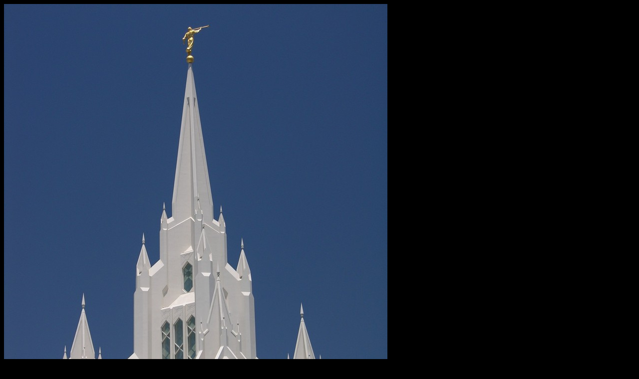

--- FILE ---
content_type: text/html
request_url: https://orneveien.org/nikon8700/big/066.htm
body_size: 86
content:
<html><head><title>Zoom Slide Show Page 66, file 2004-4077la-jolla-temple.jpg, click photo to return.</title></head>
<body bgcolor="#000000">
<a href="../066.htm"><img src="2004-4077la-jolla-temple.jpg"></a>
<font size=+2 color= "#FFFFFF">
</font>
</body></html>
